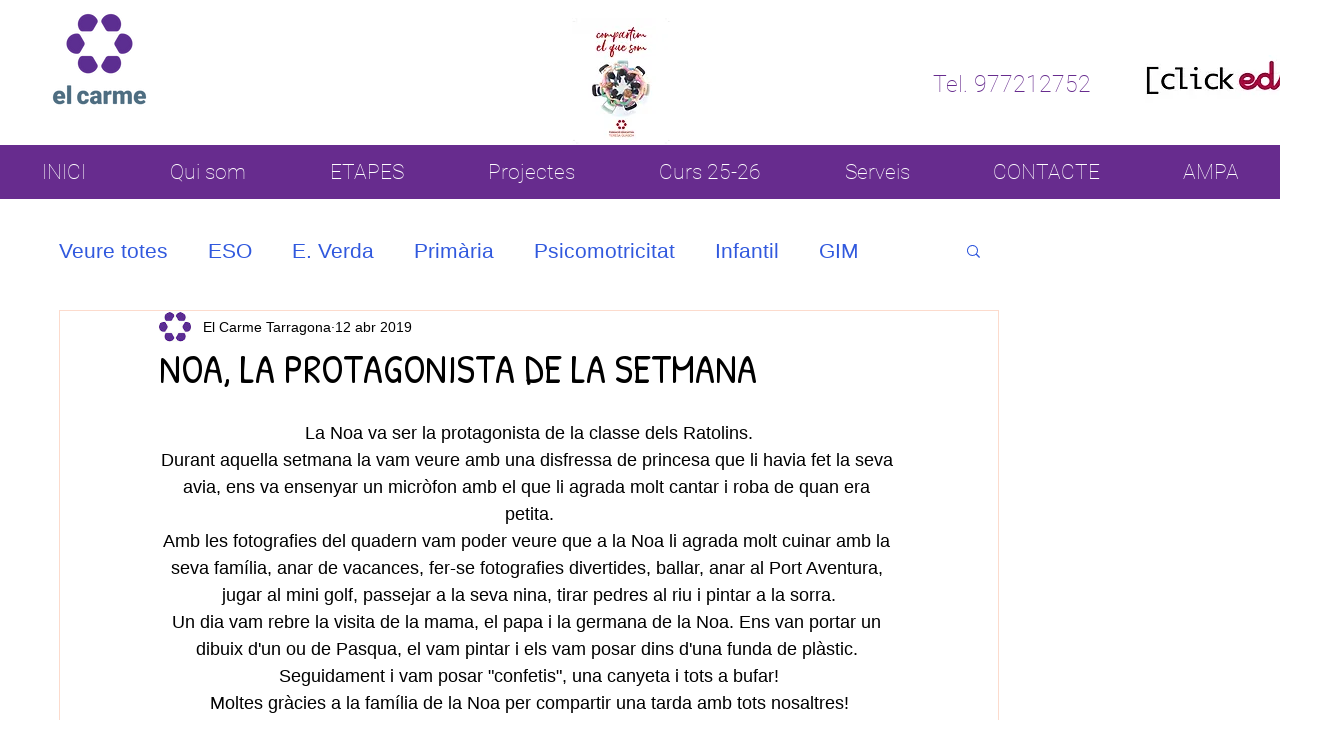

--- FILE ---
content_type: text/css; charset=utf-8
request_url: https://www.elcarmetarragona.cat/_serverless/pro-gallery-css-v4-server/layoutCss?ver=2&id=4lceb-not-scoped&items=4766_2250_3000%7C4556_2250_3000%7C5159_2448_3264%7C4785_2448_3264%7C5107_3264_2448%7C5046_3264_2448%7C5051_3264_2448%7C4824_3264_2448%7C4931_2448_3264%7C4982_2448_3264%7C4999_2448_3264%7C4726_3264_2448%7C4861_3264_2448&container=875_740_500_720&options=gallerySizeType:px%7CenableInfiniteScroll:true%7CtitlePlacement:SHOW_ON_HOVER%7CarrowsSize:23%7CslideshowInfoSize:0%7CgalleryLayout:9%7CisVertical:false%7CnumberOfImagesPerRow:3%7CgallerySizePx:300%7CcubeRatio:1%7CcubeType:fill%7CimageMargin:10%7CgalleryThumbnailsAlignment:bottom%7CthumbnailSpacings:0
body_size: -128
content:
#pro-gallery-4lceb-not-scoped .pro-gallery-parent-container{ width: 740px !important; height: 500px !important; } #pro-gallery-4lceb-not-scoped [data-hook="item-container"][data-idx="0"].gallery-item-container{opacity: 1 !important;display: block !important;transition: opacity .2s ease !important;top: 0px !important;left: 0px !important;right: auto !important;height: 500px !important;width: 740px !important;} #pro-gallery-4lceb-not-scoped [data-hook="item-container"][data-idx="0"] .gallery-item-common-info-outer{height: 100% !important;} #pro-gallery-4lceb-not-scoped [data-hook="item-container"][data-idx="0"] .gallery-item-common-info{height: 100% !important;width: 100% !important;} #pro-gallery-4lceb-not-scoped [data-hook="item-container"][data-idx="0"] .gallery-item-wrapper{width: 740px !important;height: 500px !important;margin: 0 !important;} #pro-gallery-4lceb-not-scoped [data-hook="item-container"][data-idx="0"] .gallery-item-content{width: 740px !important;height: 500px !important;margin: 0px 0px !important;opacity: 1 !important;} #pro-gallery-4lceb-not-scoped [data-hook="item-container"][data-idx="0"] .gallery-item-hover{width: 740px !important;height: 500px !important;opacity: 1 !important;} #pro-gallery-4lceb-not-scoped [data-hook="item-container"][data-idx="0"] .item-hover-flex-container{width: 740px !important;height: 500px !important;margin: 0px 0px !important;opacity: 1 !important;} #pro-gallery-4lceb-not-scoped [data-hook="item-container"][data-idx="0"] .gallery-item-wrapper img{width: 100% !important;height: 100% !important;opacity: 1 !important;} #pro-gallery-4lceb-not-scoped [data-hook="item-container"][data-idx="1"].gallery-item-container{opacity: 1 !important;display: block !important;transition: opacity .2s ease !important;top: 0px !important;left: 740px !important;right: auto !important;height: 500px !important;width: 740px !important;} #pro-gallery-4lceb-not-scoped [data-hook="item-container"][data-idx="1"] .gallery-item-common-info-outer{height: 100% !important;} #pro-gallery-4lceb-not-scoped [data-hook="item-container"][data-idx="1"] .gallery-item-common-info{height: 100% !important;width: 100% !important;} #pro-gallery-4lceb-not-scoped [data-hook="item-container"][data-idx="1"] .gallery-item-wrapper{width: 740px !important;height: 500px !important;margin: 0 !important;} #pro-gallery-4lceb-not-scoped [data-hook="item-container"][data-idx="1"] .gallery-item-content{width: 740px !important;height: 500px !important;margin: 0px 0px !important;opacity: 1 !important;} #pro-gallery-4lceb-not-scoped [data-hook="item-container"][data-idx="1"] .gallery-item-hover{width: 740px !important;height: 500px !important;opacity: 1 !important;} #pro-gallery-4lceb-not-scoped [data-hook="item-container"][data-idx="1"] .item-hover-flex-container{width: 740px !important;height: 500px !important;margin: 0px 0px !important;opacity: 1 !important;} #pro-gallery-4lceb-not-scoped [data-hook="item-container"][data-idx="1"] .gallery-item-wrapper img{width: 100% !important;height: 100% !important;opacity: 1 !important;} #pro-gallery-4lceb-not-scoped [data-hook="item-container"][data-idx="2"].gallery-item-container{opacity: 1 !important;display: block !important;transition: opacity .2s ease !important;top: 0px !important;left: 1480px !important;right: auto !important;height: 500px !important;width: 740px !important;} #pro-gallery-4lceb-not-scoped [data-hook="item-container"][data-idx="2"] .gallery-item-common-info-outer{height: 100% !important;} #pro-gallery-4lceb-not-scoped [data-hook="item-container"][data-idx="2"] .gallery-item-common-info{height: 100% !important;width: 100% !important;} #pro-gallery-4lceb-not-scoped [data-hook="item-container"][data-idx="2"] .gallery-item-wrapper{width: 740px !important;height: 500px !important;margin: 0 !important;} #pro-gallery-4lceb-not-scoped [data-hook="item-container"][data-idx="2"] .gallery-item-content{width: 740px !important;height: 500px !important;margin: 0px 0px !important;opacity: 1 !important;} #pro-gallery-4lceb-not-scoped [data-hook="item-container"][data-idx="2"] .gallery-item-hover{width: 740px !important;height: 500px !important;opacity: 1 !important;} #pro-gallery-4lceb-not-scoped [data-hook="item-container"][data-idx="2"] .item-hover-flex-container{width: 740px !important;height: 500px !important;margin: 0px 0px !important;opacity: 1 !important;} #pro-gallery-4lceb-not-scoped [data-hook="item-container"][data-idx="2"] .gallery-item-wrapper img{width: 100% !important;height: 100% !important;opacity: 1 !important;} #pro-gallery-4lceb-not-scoped [data-hook="item-container"][data-idx="3"]{display: none !important;} #pro-gallery-4lceb-not-scoped [data-hook="item-container"][data-idx="4"]{display: none !important;} #pro-gallery-4lceb-not-scoped [data-hook="item-container"][data-idx="5"]{display: none !important;} #pro-gallery-4lceb-not-scoped [data-hook="item-container"][data-idx="6"]{display: none !important;} #pro-gallery-4lceb-not-scoped [data-hook="item-container"][data-idx="7"]{display: none !important;} #pro-gallery-4lceb-not-scoped [data-hook="item-container"][data-idx="8"]{display: none !important;} #pro-gallery-4lceb-not-scoped [data-hook="item-container"][data-idx="9"]{display: none !important;} #pro-gallery-4lceb-not-scoped [data-hook="item-container"][data-idx="10"]{display: none !important;} #pro-gallery-4lceb-not-scoped [data-hook="item-container"][data-idx="11"]{display: none !important;} #pro-gallery-4lceb-not-scoped [data-hook="item-container"][data-idx="12"]{display: none !important;} #pro-gallery-4lceb-not-scoped .pro-gallery-prerender{height:500px !important;}#pro-gallery-4lceb-not-scoped {height:500px !important; width:740px !important;}#pro-gallery-4lceb-not-scoped .pro-gallery-margin-container {height:500px !important;}#pro-gallery-4lceb-not-scoped .one-row:not(.thumbnails-gallery) {height:500px !important; width:740px !important;}#pro-gallery-4lceb-not-scoped .one-row:not(.thumbnails-gallery) .gallery-horizontal-scroll {height:500px !important;}#pro-gallery-4lceb-not-scoped .pro-gallery-parent-container:not(.gallery-slideshow) [data-hook=group-view] .item-link-wrapper::before {height:500px !important; width:740px !important;}#pro-gallery-4lceb-not-scoped .pro-gallery-parent-container {height:500px !important; width:740px !important;}